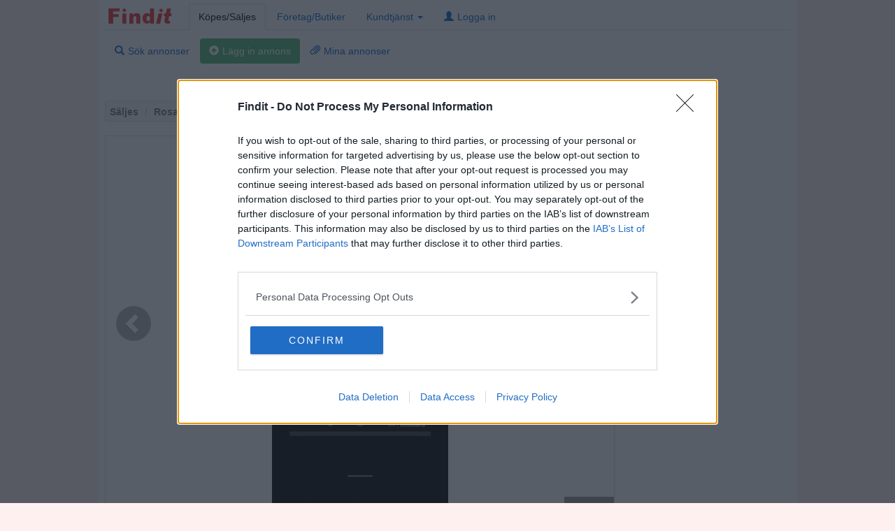

--- FILE ---
content_type: text/html; Charset=utf-8
request_url: https://www.findit.se/2030352.htm
body_size: 11901
content:

<!DOCTYPE html>
<html lang="sv">
<head>
<meta name="viewport" content="width=device-width">
<meta http-equiv="Content-Type" content="text/html; charset=UTF-8">

<title>Säljes Rosa kramis</title>
<meta name="og:site_name" content="Findit.se" />
<meta name="og:url" content="https://www.findit.se/2030352.htm" />
<meta name="og:image" content="https://cdn.findit.fi/finditimages/6efce62265a1acdf236621ab75c6b1e1.jpg" />
<meta name="og:image:alt" content="Säljes Rosa kramis" />
<meta name="og:locale" content="sv_SE" />
<meta name="og:title" content="Säljes Rosa kramis" />
<meta name="og:description" content="Fin hel ren ... Pris: 20 Euro" />
<meta name="keywords" content="Säljes, Rosa kramis" />
<meta name="title" content="Säljes Rosa kramis" />
<meta name="description" content="Fin hel ren ... Pris: 20 Euro" />
<link rel="alternate" media="only screen and (max-width: 640px)" href="https://m.findit.se/2030352.htm"/>
<link href="https://cdn.findit.fi/css/bootstrap.min.css?version=1.002" rel="stylesheet">
<link href="https://cdn.findit.fi/css/findit_desktop.css?version=1.65" rel="stylesheet"><link href="https://cdn.findit.fi/css/bootstrapValidator.min.css?version=1.012" rel="stylesheet">
<script type="text/javascript" src="https://cdn.findit.fi/js/iemobile.min.js?version=1.12"></script>
<script type="text/javascript" src="https://cdn.findit.fi/js/jquery-1.12.4.min.js?version=1.14"></script>
<script type="text/javascript" src="https://cdn.findit.fi/js/bootstrap.min.js?version=1.01"></script>
<script type="text/javascript" src="https://cdn.findit.fi/js/bootstrapValidator.min.js?version=1.12"></script>

<script type="text/javascript" src="https://cdn.findit.fi/js/f.min.js?version=1.40"></script>

<script type="text/javascript" src="https://cdn.findit.fi/js/swipe.min.js?version=1.11"></script>

<script src="https://cdn.findit.fi/js/log.min.js?version=1.05" type="text/javascript"></script>

<!-- Google Analytics -->
<script>
window.ga=window.ga||function(){(ga.q=ga.q||[]).push(arguments)};ga.l=+new Date;
ga('create', 'UA-109057316-1', 'auto');
ga('send', 'pageview');
</script>
<script async src='https://www.google-analytics.com/analytics.js'></script>
<!-- End Google Analytics -->
<!-- Google tag (gtag.js) -->
<script async src="https://www.googletagmanager.com/gtag/js?id=G-H57QSLK0RG"></script>
<script>
  window.dataLayer = window.dataLayer || [];
  function gtag(){dataLayer.push(arguments);}
  gtag('js', new Date());

  gtag('config', 'G-H57QSLK0RG');
</script>
<!-- InMobi Choice. Consent Manager Tag v3.0 (for TCF 2.2) -->
<script type="text/javascript" async=true>
(function() {
  var host = 'sv.findit.fi';
  var element = document.createElement('script');
  var firstScript = document.getElementsByTagName('script')[0];
  var url = 'https://cmp.inmobi.com'
    .concat('/choice/', 'mf2N6G_FXwxxp', '/', host, '/choice.js?tag_version=V3');
  //console.log(url);
  var uspTries = 0;
  var uspTriesLimit = 3;
  element.async = true;
  element.type = 'text/javascript';
  element.src = url;

  firstScript.parentNode.insertBefore(element, firstScript);

  function makeStub() {
    var TCF_LOCATOR_NAME = '__tcfapiLocator';
    var queue = [];
    var win = window;
    var cmpFrame;

    function addFrame() {
      var doc = win.document;
      var otherCMP = !!(win.frames[TCF_LOCATOR_NAME]);

      if (!otherCMP) {
        if (doc.body) {
          var iframe = doc.createElement('iframe');

          iframe.style.cssText = 'display:none';
          iframe.name = TCF_LOCATOR_NAME;
          doc.body.appendChild(iframe);
        } else {
          setTimeout(addFrame, 5);
        }
      }
      return !otherCMP;
    }

    function tcfAPIHandler() {
      var gdprApplies;
      var args = arguments;

      if (!args.length) {
        return queue;
      } else if (args[0] === 'setGdprApplies') {
        if (
          args.length > 3 &&
          args[2] === 2 &&
          typeof args[3] === 'boolean'
        ) {
          gdprApplies = args[3];
          if (typeof args[2] === 'function') {
            args[2]('set', true);
          }
        }
      } else if (args[0] === 'ping') {
        var retr = {
          gdprApplies: gdprApplies,
          cmpLoaded: false,
          cmpStatus: 'stub'
        };

        if (typeof args[2] === 'function') {
          args[2](retr);
        }
      } else {
        if(args[0] === 'init' && typeof args[3] === 'object') {
          args[3] = Object.assign(args[3], { tag_version: 'V3' });
        }
        queue.push(args);
      }
    }

    function postMessageEventHandler(event) {
      var msgIsString = typeof event.data === 'string';
      var json = {};

      try {
        if (msgIsString) {
          json = JSON.parse(event.data);
        } else {
          json = event.data;
        }
      } catch (ignore) {}

      var payload = json.__tcfapiCall;

      if (payload) {
        window.__tcfapi(
          payload.command,
          payload.version,
          function(retValue, success) {
            var returnMsg = {
              __tcfapiReturn: {
                returnValue: retValue,
                success: success,
                callId: payload.callId
              }
            };
            if (msgIsString) {
              returnMsg = JSON.stringify(returnMsg);
            }
            if (event && event.source && event.source.postMessage) {
              event.source.postMessage(returnMsg, '*');
            }
          },
          payload.parameter
        );
      }
    }

    while (win) {
      try {
        if (win.frames[TCF_LOCATOR_NAME]) {
          cmpFrame = win;
          break;
        }
      } catch (ignore) {}

      if (win === window.top) {
        break;
      }
      win = win.parent;
    }
    if (!cmpFrame) {
      addFrame();
      win.__tcfapi = tcfAPIHandler;
      win.addEventListener('message', postMessageEventHandler, false);
    }
  };

  makeStub();

  var uspStubFunction = function() {
    var arg = arguments;
    if (typeof window.__uspapi !== uspStubFunction) {
      setTimeout(function() {
        if (typeof window.__uspapi !== 'undefined') {
          window.__uspapi.apply(window.__uspapi, arg);
        }
      }, 500);
    }
  };

  var checkIfUspIsReady = function() {
    uspTries++;
    if (window.__uspapi === uspStubFunction && uspTries < uspTriesLimit) {
      console.warn('USP is not accessible');
    } else {
      clearInterval(uspInterval);
    }
  };

  if (typeof window.__uspapi === 'undefined') {
    window.__uspapi = uspStubFunction;
    var uspInterval = setInterval(checkIfUspIsReady, 6000);
  }
})();
</script>
<!-- End InMobi Choice. Consent Manager Tag v3.0 (for TCF 2.2) -->

<!-- Google GDPR Check -->
<script> 
 ( function() {
  var insertAdsByGoogleJs = function() {
	var element = document.createElement('script');
	var firstScript = document.getElementsByTagName('script')[0];
	var url = "https://pagead2.googlesyndication.com/pagead/js/adsbygoogle.js";
	element.async = true;
	element.type = 'text/javascript';
	element.src = url;
	document.getElementsByTagName('head')[0].appendChild(element);
  };
  // Run this in an interval (every 0.1s) just in case we are still waiting for consent
  var cnt = 0;
  var consentSetInterval = setInterval(function(){
	cnt += 1;
	// Bail if we have not gotten a consent response after 60 seconds.
	if( cnt === 600 )
	  clearInterval(consentSetInterval);
	if( typeof window.__tcfapi !== 'undefined' ) { // Check if window.__tcfapi has been set
	  clearInterval( consentSetInterval );
	  window.__tcfapi( 'addEventListener', 2, function( tcData,listenerSuccess ) {
		if ( listenerSuccess ) {
		  if( tcData.eventStatus === 'tcloaded' || tcData.eventStatus === 'useractioncomplete' ) {
			if ( ! tcData.gdprApplies ) {
			  // GDPR DOES NOT APPLY
			  // Insert adsbygoogle.js onto the page.
			  insertAdsByGoogleJs();
			  console.log("No GDPR");
			}
			else {
			  // GDPR DOES APPLY
			  // Purpose 1 refers to the storage and/or access of information on a device.
			  var hasDeviceStorageAndAccessConsent = tcData.purpose.consents[1] || false;
			  // Google Requires Consent for Purpose 1
			  if (hasDeviceStorageAndAccessConsent) {
				// GLOBAL VENDOR LIST - https://iabeurope.eu/vendor-list-tcf-v2-0/
				// CHECK FOR GOOGLE ADVERTISING PRODUCTS CONSENT. (IAB Vendor ID 755)
				var hasGoogleAdvertisingProductsConsent = tcData.vendor.consents[755] || false;
				// Check if the user gave Google Advertising Products consent (iab vendor 755)
				if(hasGoogleAdvertisingProductsConsent) {
				  // Insert adsbygoogle.js onto the page.
				  insertAdsByGoogleJs();
				  console.log("GDPR & Consent")
				}
			  }
			}
		  }
		}
	  } );
	}
	cnt++;
  }, 100);
})();
</script>
<!-- End Google GDPR Check -->

<!-- Google Publisher tag START -->
<script async src="https://securepubads.g.doubleclick.net/tag/js/gpt.js"></script>
<script>
  window.googletag = window.googletag || {cmd: []};
  googletag.cmd.push(function() {
    googletag.pubads().setTargeting("Language", "sv").setTargeting("Category", "3210");
    googletag.pubads().enableSingleRequest();
    googletag.enableServices();
  });
</script>
<!-- Google Publisher tag END -->

<!-- Adnami Nostemedia START -->
<script async='async' src='https://macro.adnami.io/macro/spec/adsm.macro.fa5a3ef8-b5bb-4117-a580-3aede590c70b.js'></script>
<script>
  var adsmtag = adsmtag || {};
  adsmtag.cmd = adsmtag.cmd || [];
</script>
<!-- Adnami Nostemedia END -->

<!-- Prebid Config Section START -->
  <script> 
    var FAILSAFE_TIMEOUT = 3000;

    var adUnits = [
	{
        code: 'Panorama_Top',
		mediaTypes: {
			banner: {
			sizes: [[980, 400], [980, 120]]}
		},
        bids: [
			{
			bidder: 'rubicon',
            params: {
               accountId: '13522',
			   siteId: '59226',
			   zoneId: '889956',
			   sizes: [31, 80]}
			},
			{
			bidder: 'adform',
			params: {
				mid: '566688'}
			},
			{
			bidder: 'ix',
			params: {
				siteId: '271627',
				size: [980, 400]}
			},
			{
			bidder: 'ix',
			params: {
				siteId: '271627',
				size: [980, 120]}
			},
			{
            bidder: 'improvedigital',
            params: {
               placementId: '1183429'}
            },
			{
			bidder: 'rubicon_im',
            params: {
               accountId: '20822', /* improvemedia */
			   siteId: '268004',
			   zoneId: '1329358',
			   sizes: [31, 80]}
			},
			{
			bidder: 'pubmatic_im',
			params: {
				adSlot: 'Panorama_Top',
				publisherId: '96387'} /* improvemedia */
			},
			{
			bidder: 'adform_im',
			params: {
				mid: '80321'} /* improvemedia */
			},
			{
			bidder: 'livewrapped',
			params: {
				publisherId: 'f7c6bc63-8ab9-4354-93dc-aac3d1476b74',
				adUnitName: 'findit_panotop'} /* improvemedia */
			},
			{
			bidder: 'adform_nm',
			params: {
				mid: '200131'} /* Nostemedia */
			},
			{
			bidder: 'appnexus',
			params:{
				placementId: 20353292} /* Relevant */
			},
			{
			bidder: 'smartadserver',
			params: { domain: '//prg.smartadserver.com', siteId: '373261', pageId: '1312308', formatId: '95197'} /* Relevant */
			},
			{
			bidder: 'smartpmp',
			params: { domain: '//prg.smartadserver.com', siteId: '374209', pageId: '1314540', formatId:'90973'} /* Relevant */
			}
        ]
    },
	{
        code: 'Panorama_Bottom',
		mediaTypes: {
			banner: {
			sizes: [[980, 400], [980, 120], [728, 90]]}
		},
        bids: [
			{
			bidder: 'rubicon',
			params: {
               accountId: '13522',
			   siteId: '59226',
			   zoneId: '889966',
			   sizes: [2, 31]}
            },
			{
			bidder: 'adform',
			params: {
				mid: '566698'}
			},
			{
			bidder: 'ix',
			params: {
				siteId: '272738',
				size: [980, 400]}
			},
			{
			bidder: 'ix',
			params: {
				siteId: '272738',
				size: [980, 120]}
			},
			{
			bidder: 'ix',
			params: {
				siteId: '272738',
				size: [728, 90]}
			},
			{
            bidder: 'improvedigital',
            params: {
               placementId: '1183435'}
            },
			{
			bidder: 'rubicon_im',
            params: {
               accountId: '20822', /* improvemedia */
			   siteId: '268004',
			   zoneId: '1329410',
			   sizes: [2, 31]}
			},
			{
			bidder: 'pubmatic_im',
			params: {
				adSlot: 'Panorama_Bottom',
				publisherId: '96387'} /* improvemedia */
			},
			{
			bidder: 'adform_ima',
			params: {
				mid: '80322'} /* improvemedia */
			},
			{
			bidder: 'livewrapped',
			params: {
				publisherId: 'f7c6bc63-8ab9-4354-93dc-aac3d1476b74',
				adUnitName: 'findit_panobottom'} /* improvemedia */
			},
			{
			bidder: 'appnexus',
			params:{
				placementId: 20353304} /* Relevant */
			},
			{
			bidder: 'sovrn',
			params: {
				tagid: '940559'}
			},
			{
			bidder: 'smartadserver',
			params: { domain: '//prg.smartadserver.com', siteId: '373261', pageId: '1312308', formatId: '95199'} /* Relevant */
			}
        ]
    },
	{
        code: 'Wide_Skyscraper',
		mediaTypes: {
			banner: {
			sizes: [[160, 600]]}
		},
        bids: [
			{
			bidder: 'rubicon',
			params: {
               accountId: '13522',
			   siteId: '59226',
			   zoneId: '889974',
			   sizes: [8, 9]}
            },
			{
			bidder: 'adform',
			params: {
				mid: '566699'}
			},
			{
            bidder: 'improvedigital',
            params: {
               placementId: '1183434'}
            },
			{
			bidder: 'rubicon_im',
            params: {
               accountId: '20822', /* improvemedia */
			   siteId: '268004',
			   zoneId: '1329408',
			   sizes: [9]}
			},
			{
			bidder: 'pubmatic_im',
			params: {
				adSlot: 'Wide_Skyscraper',
				publisherId: '96387'} /* improvemedia */
			},
			{
			bidder: 'adform_im',
			params: {
				mid: '80323'} /* improvemedia */
			},
			{
			bidder: 'livewrapped',
			params: {
				publisherId: 'f7c6bc63-8ab9-4354-93dc-aac3d1476b74',
				adUnitName: 'findit_wideskyscraper'} /* improvemedia */
			},
			{
			bidder: 'adform_nm',
			params: {
				mid: '200134'} /* Nostemedia */
			},
			{
			bidder: 'appnexus',
			params:{
				placementId: 20353306} /* Relevant */
			},
			{
			bidder: 'sovrn',
			params: {
				tagid: '940554'}
			},
			{
			bidder: 'smartadserver',
			params: { domain: '//prg.smartadserver.com', siteId: '373261', pageId: '1312308', formatId: '95200'} /* Relevant */
			},
			{
			bidder: 'smartpmp',
			params: { domain: '//prg.smartadserver.com', siteId: '374209', pageId: '1314540', formatId:'90971'} /* Relevant */
			}
        ]
    },
	{
        code: 'Lightbox_Carousel',
		mediaTypes: {
			banner: {
				sizes: [[728, 546], [720, 540],[468, 400]]
			},
			video: {
				context: 'outstream',
				playerSize: [640, 480]
			}
		},
        bids: [
			{
			bidder: 'rubicon',
			params: {
               accountId: '13522',
			   siteId: '59226',
			   zoneId: '889976',
			   sizes: [37, 148]}
            },
			{
			bidder: 'adform',
			params: {
				mid: '566700'}
			},
			{
			bidder: 'ix',
			params: {
				siteId: '271627',
				size: [468, 400]}
			},
			{
            bidder: 'improvedigital',
            params: {
               placementId: '1183436'}
            },
			{
			bidder: 'rubicon_im',
            params: {
               accountId: '20822', /* improvemedia */
			   siteId: '268004',
			   zoneId: '1329412',
			   sizes: [37]}
			},
			{
			bidder: 'pubmatic_im',
			params: {
				adSlot: 'Lightbox_Carousel',
				publisherId: '96387'} /* improvemedia */
			},
			{
			bidder: 'adform_im',
			params: {
				mid: '726364'} /* improvemedia */
			},
			{
			bidder: 'livewrapped',
			params: {
				publisherId: 'f7c6bc63-8ab9-4354-93dc-aac3d1476b74',
				adUnitName: 'findit_carousel'} /* improvemedia */
			},
			{
			bidder: 'appnexus',
			params:{
				placementId: 20353311} /* Relevant */
			},
			{
			bidder: 'smartadserver',
			params: { domain: '//prg.smartadserver.com', siteId: '373261', pageId: '1312308', formatId: '90981'} /* Relevant */
			},
			{
			bidder: 'smartpmp',
			params: { domain: '//prg.smartadserver.com', siteId: '374209', pageId: '1314540', formatId:'95205'} /* Relevant */
			}
        ]
    }];
    
    var pbjs = pbjs || {};
    pbjs.que = pbjs.que || [];

  </script>
  <!-- Prebid Config Section END -->
  
  <!-- Prebid Boilerplate Section START.  -->
  <script type="text/javascript" src="https://cdn.findit.fi/js/prebid6.12.0.js" async></script>
  <script>
    var googletag = googletag || {};
    googletag.cmd = googletag.cmd || [];

    pbjs.que.push(function() {
		pbjs.setConfig({
			debug: false,
			bidderTimeout: 1200,
			bidderSequence: "fixed",
			cache: {
				url: 'https://prebid.adnxs.com/pbc/v1/cache'
			},
			currency: {
			   "adServerCurrency": "EUR",
			   "granularityMultiplier": 1,
			   "rates": { "USD": { "EUR": 0.85 }}
			},
			priceGranularity: {
				"buckets": [
					{"precision": 2, "min": 0.10, "max": 1, "increment": 0.01},
					{"precision": 2, "min": 1, "max": 10, "increment": 0.05},
					{"precision": 2, "min": 10, "max": 22.60, "increment": 0.10}
				]
			},
			userSync: {
				syncsPerBidder: 15,
				filterSettings: {
				  iframe: {
					bidders: '*',      // '*' represents all bidders
					filter: 'include'
				  }
				}
			},
			timeoutBuffer: 600,
			maxRequestsPerOrigin: 4,
			enableSendAllBids: false,
			targetingControls: {
				alwaysIncludeDeals: true
			},
			consentManagement: {
				gdpr: {
					cmpApi: 'iab',
					timeout: 8000,
					defaultGdprScope: true
				}
			}
		});	
		
        pbjs.addAdUnits(adUnits);
		
		pbjs.aliasBidder("rubicon", "rubicon_im");
		pbjs.aliasBidder("pubmatic", "pubmatic_im");
		pbjs.aliasBidder("adform", "adform_im");
		pbjs.aliasBidder("adform", "adform_nm");
		pbjs.aliasBidder("smart", "smartpmp");
		
        pbjs.requestBids({
            bidsBackHandler: sendAdserverRequest,
			timeout: 1200
        });
	
		/* Rem 11.6.21 kl 15.00
		pbjs.enableAnalytics([{
			provider: 'ga',
			options: {
				enableDistribution: false
			}
		}
		]);
		*/
    });

    function sendAdserverRequest() {
        if (pbjs.adserverRequestSent) return;
        pbjs.adserverRequestSent = true;
        googletag.cmd.push(function() {
            pbjs.que.push(function() {
                pbjs.setTargetingForGPTAsync();
                googletag.pubads().refresh();
            });
        });
    }

    setTimeout(function() {
        sendAdserverRequest();
    }, FAILSAFE_TIMEOUT);
  </script>
  <!-- Prebid Boilerplate Section END -->
  <script>
	(function () {
		var gads = document.createElement('script');
		gads.async = true;
		gads.type = 'text/javascript';
		var useSSL = 'https:' == document.location.protocol;
		gads.src = (useSSL ? 'https:' : 'http:') +
				'//www.googletagservices.com/tag/js/gpt.js';
		var node = document.getElementsByTagName('script')[0];
		node.parentNode.insertBefore(gads, node);
	})();
  </script>
  <script>
  googletag.cmd.push(function() {
    googletag.defineSlot('/1042947/Panorama_Top', [[980, 120], [980, 400]], 'Panorama_Top').addService(googletag.pubads()).setTargeting("Language", "sv").setTargeting("Category", "3210");
    googletag.defineSlot('/1042947/Wide_Skyscraper', [160, 600], 'Wide_Skyscraper').addService(googletag.pubads()).setTargeting("Language", "sv").setTargeting("Category", "3210");	
    googletag.defineSlot('/1042947/Lightbox_Carousel', [[720, 540], [468, 400], [728, 546]], 'Lightbox_Carousel').addService(googletag.pubads()).setTargeting("Language", "sv").setTargeting("Category", "3210");
    googletag.defineSlot('/1042947/Panorama_Bottom', [[980, 120], [980, 400], [728, 90]], 'Panorama_Bottom').addService(googletag.pubads()).setTargeting("Language", "sv").setTargeting("Category", "3210");
    googletag.pubads().disableInitialLoad();
    googletag.pubads().enableSingleRequest();
    googletag.enableServices();
  });
  </script>

<style>
.break-url{
	word-break: break-word;
}
</style>
</head>
<body data-page="ads" class="app-list">
<div class="container white-box">

<div id="top-nav" class="top-nav" style="position: fixed;background-color: white;width: 980px; padding-top: 5px; padding-bottom: 4px; z-index: 99999;">
	<ul class="nav nav-tabs">				
	  <a class="logo" href="https://www.findit.se/"><img class="logo" src="/img/findit.jpg" width="100" height="30" title="Findit - Köp och sälj i närområdet" alt="Findit - Köp och sälj i närområdet"></a>
	  <li class="m_ads"><a href="https://www.findit.se/search/">Köpes/Säljes</a></li>
	  <li class="m_co"><a href="https://www.findit.se/company/search/">Företag/Butiker</a></li>
	  <li role="presentation" class="dropdown">
		<a class="dropdown-toggle" data-toggle="dropdown" href="#" role="button" aria-haspopup="true" aria-expanded="false">Kundtjänst <span class="caret"></span></a>
		<ul class="dropdown-menu">
			<li class="help_qa"><a href="https://www.findit.se/help/">Frågor & svar</a></li>
			<li role="separator" class="divider"></li>
			<li class="help_qa"><a href="https://www.findit.se/help/company/"><span class="glyphicon glyphicon-briefcase"></span>Tjänster till Företag</a></li>
			<li role="separator" class="divider"></li>
			<li class="help_ban"><a href="https://www.findit.se/help/mediaguide/"><span class="glyphicon glyphicon-picture"></span>Annonsera med banners</a></li>
			<li role="separator" class="divider"></li>
			<li class="help_contact"><a href="https://www.findit.se/contact/"><span class="glyphicon glyphicon-envelope"></span>Kontakta oss</a></li>
			<li role="separator" class="divider"></li>
			<li class="help_priv"><a href="https://www.findit.se/help/priv/">Personuppgiftshantering</a></li>
			<li class="help_cook"><a href="https://www.findit.se/help/cookies/">Cookiepolicy</a></li>
			<li role="separator" class="divider"></li>
			<li class="help_block"><a href="https://www.findit.se/help/adblocker/">Om Adblockers</a></li>
		</ul>
	  </li>
	  
	  <li class="m_log"><a href="https://www.findit.se/my/login/"><span class="glyphicon glyphicon-user"></span>Logga in</a></li>
	  
	</ul>
</div>
<div id="header-tabs" class="margin-none" style="margin-top: 54px; ">
	<div class="tab-content">
		<div id="ads" class="tab-pane fade m_ads">
			<div class="navbar navbar-static">
			  <ul class="nav nav-pills">
				<li class="ads_search"><a href="https://www.findit.se/search/"><span class="glyphicon glyphicon-search"></span>Sök annonser</a></li>
				
				<li style="background-color: #49b975; border-radius: 4px;"><a style="color:#fff;" data-toggle="modal" data-target="#m_login" rel="nofollow"><span class="glyphicon glyphicon-plus-sign"></span>Lägg in annons</a></li>
				
				<li class="ads_myads"><a href="https://www.findit.se/myads/"><span class="glyphicon glyphicon-paperclip"></span>Mina annonser</a></li>
				
			  </ul>
			</div>
		</div>
		<div id="co" class="tab-pane fade m_co">
			<div class="navbar">
			  <ul class="nav nav-pills">
				<li class="co_search"><a href="https://www.findit.se/company/search/"><span class="glyphicon glyphicon-search"></span>Sök Företag</a></li>
				<li style="background-color: #49b975; border-radius: 4px;"><a href="https://www2.findit.se/my/login/register/?c=1" style="color:#fff;"><span class="glyphicon glyphicon-plus-sign"></span>Registrera ditt företag (gratis)</a></li>
			  </ul>
			</div>
		</div>
		
	</div>
</div>
<div class="modal fade" style="margin-top: 40px" id="m_login" tabindex="-1" role="dialog" aria-labelledby="myModalLabel" aria-hidden="true">
  <div class="modal-dialog">
	<div class="modal-content">
	  <div class="modal-header">
		<button type="button" class="close" data-dismiss="modal" aria-hidden="true">&times;</button>
		<h4 class="modal-title" id="myModalLabel">Logga in på ditt konto för att lägga in annons</h4>
	  </div>
	  <div class="modal-body">
			<div class="row">
				<div class="col-md-12 form-group">
					<p><b>Befintlig kund? Logga in</b></p>
					<a href="https://www.findit.se/my/login/"><button type="button" class="btn btn-primary margin-top-bottom" ><span class="glyphicon glyphicon-user"></span>Logga in</button></a>
				</div>
			</div>	
			<div class="row">
				<div class="col-md-12 form-group"><p><b>Inte kund? Skapa konto</b></p>
					<a href="https://www2.findit.se/my/login/register/"><button type="button" class="btn btn-success margin-top-bottom"><span class="glyphicon glyphicon-pencil"></span>Skapa konto</button></a>
				</div>
			</div>
	  </div>
	</div>
  </div>
</div>

<script>
setTimeout(function(){
	if ($('[class^=adnm-]').length > 0) {

		var stickyHeaderTop = $('#top-nav').offset().top;

		$(window).scroll(function(){
		console.log("scrolltop " + $(window).scrollTop());
		console.log("stickyHeaderTop " + stickyHeaderTop);
			if( $(window).scrollTop() > stickyHeaderTop ) {
				$('#top-nav').css({position: 'fixed', top: '0px'});
			} else {
				$('#top-nav').css({position: 'static'});
			}
		});
	
	}
	if ($('[class^=adsm-]').length > 0) {
	
		var stickyHeaderTop = $('#top-nav').offset().top;

		$(window).scroll(function(){
		console.log("scrolltop " + $(window).scrollTop());
		console.log("stickyHeaderTop " + stickyHeaderTop);
			if( $(window).scrollTop() > stickyHeaderTop ) {
				$('#top-nav').css({position: 'fixed', top: '0px'});
			} else {
				$('#top-nav').css({position: 'static'});
			}
		});
	}
}, 3000);
</script>

<script>
$( ".m_ads" ).addClass( " in active" );
</script>
<style>
#tQ4JABCndgcMcSY413Na{display: none;margin-bottom: 20px;padding: 35px 30px;background: #DA251D;text-align: center;font-weight: bold;color: #fff;border-radius: 5px;}a.txt-white {color: white;text-decoration: underline;}
#tQ4JABCndgcMcSY413Na2{display: none;margin-bottom: 20px;padding: 35px 30px;background: #f1f1f1;text-align: center;font-weight: bold;color: #333;border-radius: 5px;}a.txt-white {color: white;text-decoration: underline;}
.text-link{color: #337ab7;cursor: pointer;}
</style>
<div id="tQ4JABCndgcMcSY413Na" data-nosnippet>
  Findit är en gratis tjänst som finansieras genom att visa annonser. Vår målsättning är att Findit skall förbli en gratis tjänst.<br/>
  Du kan hjälpa oss genom att undanta Findit från din annonsblockerare. <a href="/sv/help/adblocker/" class="txt-white">Anvisningar om hur du inaktiverar Adblock hittar du här.</a>
</div>
<div id="tQ4JABCndgcMcSY413Na2" data-nosnippet>
  Findit är en gratis tjänst som finansieras genom att visa annonser. Vår målsättning är att Findit skall förbli en gratis tjänst.<br/>
  Du kan hjälpa oss genom att klicka på <button id="ot-sdk-btn" class="ot-sdk-show-settings">Cookies-inställningar</button> och därefter "Tillåt alla" knappen.
</div>
<script type="text/javascript">
function testPrebid(){window.pbjs.version?adblock="No":adblock="Yes";var e=checkConsentCookie();if(-1==e.search("AP_gAE"))var t="No";"Yes"==adblock&&(document.getElementById("tQ4JABCndgcMcSY413Na").style.cssText="display: block;position: sticky;top: 5px;width: 100%;z-index: 99999;"),"No"==adblock&&""!=e&&"No"==t&&(document.getElementById("tQ4JABCndgcMcSY413Na2").style.cssText="display: block;position: sticky;top: 5px;width: 100%;z-index: 99999;")}function checkConsentCookie(){return getCookie("eupubconsent-v2")}function getCookie(e){for(var t=e+"=",o=document.cookie.split(";"),n=0;n<o.length;n++){for(var i=o[n];" "==i.charAt(0);)i=i.substring(1);if(0==i.indexOf(t))return i.substring(t.length,i.length)}return""}setTimeout(function(){testPrebid()},4e3);
</script>
<div class="banner-wrapper text-center shadow" id="banner_header">
<!-- /1042947/Panorama_Top -->
<div id='Panorama_Top'>
<script>
googletag.cmd.push(function() { googletag.display('Panorama_Top'); });
</script>
</div>
</div>
	<div id="list">
		<div class="col-list col-pg">
			
			<ol class="breadcrumb">
			  <li class="active">Säljes</li>
			  <li class="active">Rosa kramis</li>
			  <li class="active"> 8.9 kl 01:58</li>
			</ol>
			
			<div class="img-ad">
			
			 <div id="finditCarousel" class="carousel slide" data-ride="carousel" data-interval="false">
				<!-- Wrapper for slides -->
				<div class="carousel-inner">
					<div class='item active'><img src="https://cdn.findit.fi/finditimages/6efce62265a1acdf236621ab75c6b1e1.jpg" style='' /><div class='carousel-caption-right'><a href='/ad/img/?ad=2030352' title='Visa stor bild' target='_blank' rel='nofollow'>Stor bild</a></div></div>
					<div id="Carousel-ad"  class='item'><div class='carousel-caption'>Reklam</div>
						<div id="Lightbox_Carousel" class='item'></div>	
					</div>
				</div>
				<!-- Left and right controls -->
				<a class="left carousel-control" href="#finditCarousel" data-slide="prev">
				  <span class="glyphicon glyphicon-chevron-left"></span>
				  <span class="sr-only">Föregående</span>
				</a>
				<a class="right carousel-control" href="#finditCarousel" data-slide="next">
				  <span class="glyphicon glyphicon-chevron-right"></span>
				  <span class="sr-only">Nästa</span>
				</a>
			  </div>
			
			</div>
			
			<h1 class="small-title m-left">Rosa kramis</h1><div class="ad-prise">20&nbsp;kr <span class='rate-conv'>(2 &euro;)</span></div>				
			<div class="padding-top-bottom m-left" style="white-space: pre-wrap;">Fin hel ren</div>
			<div class="list-table">
				<table id="list-table" class="table table-condensed margin-none">
					<tbody>
											
					<tr>
						<td class="tbl-label">Annonsör:</td>
						<td class="text-bold">Ronny</td>
						<td class="tbl-label">Plats:</td>
						<td class="text-bold">60245 Norrköping&nbsp;&nbsp;<a href="/ad/map/?ad=2030352&adr=60245 Norrköping&lat=58,60438837&lng=16,17141388" rel="nofollow">Visa på karta</a></td>
					</tr>	
					<tr>
						<td class="tbl-label">kategori:</td>
						<td class="text-bold">Leksaker</td>
						<td class="tbl-label">Typ:</td>
						<td class="text-bold">Säljes</td>
					</tr>	
					
					</tbody>
				</table>
			</div>	 
			
			<div class="ansvar">
				<div class="margin-top-bottom small">Findit ansvarar inte för den utannonserade varan eller annonsens innehåll. Reklam-SMS förbjudet. Annonsören vill ej bli ringd av tele- eller annonssäljare. Har du övriga frågor eller åsikter, vänligen kontakta vår kundtjänst.</div>
			</div>		
			<div class="modal fade" id="tips" tabindex="-1" role="dialog" aria-labelledby="myModalLabel" aria-hidden="true">
			  <div class="modal-dialog">
				<div class="modal-content">
				  <div class="modal-header">
					<button type="button" class="close" data-dismiss="modal" aria-hidden="true">&times;</button>
					<h4 class="modal-title" id="myModalLabel">Tipsa en vän om annonsen</h4>
				  </div>
				  <div class="modal-body">
					  <form id="mailtips" method="post" class="span padding"
						data-bv-feedbackicons-valid="glyphicon glyphicon-ok"
						data-bv-feedbackicons-invalid="glyphicon glyphicon-remove"
						data-bv-feedbackicons-validating="glyphicon glyphicon-refresh">
						<input type="hidden" id="lang" name="lang" value="sv">
						<input type="hidden" id="vtmid" name="vtmid" value="2030352">
						<div class="row">
							<div class="col-md-6 form-group">
								<input name="name" value="" class="form-control mg-b" type="text" maxlength="50" tabindex="1" placeholder="Ditt namn *" data-bv-notempty="true" data-bv-notempty-message="Skriv in ditt namn" />
							</div>
							<div class="col-md-6 form-group">
								<input name="email" class="form-control mg-b" type="email" maxlength="80" tabindex="2" placeholder="Din väns e-postadress *" data-bv-notempty="true" data-bv-notempty-message="Skriv in din väns e-postadress" data-bv-emailaddress="true" data-bv-emailaddress-message="Felaktig e-postadress" />
							</div>
						</div>	
						<div class="row">
							<div class="col-md-6 form-group">
								<label id="rand2"></label> 
								<input class="form-control-small mg-b" type="number" id="totsum2" maxlength="5" tabindex="4" placeholder="Skriv in summa *"/>
								<div id="err_num2" class="alert alert-error collapse" onclick="$(this).fadeOut('fast');">
									<div class="alert-arrow-up alert-arrow-error"></div>
									<button class="close" data-dismiss="alert" type="button">×</button>Fel nummer
								</div>
								<div id="thanks_tips" class="text-success"></div>
							</div>
						</div>	
						<button type="button" class="btn btn-default" data-dismiss="modal">Stäng</button>
						<button type="submit" id="tips_submit" class="btn btn-primary" data-loading-text="Skickar...">Skicka</button>
					  </form>
				  </div>
				</div>
			  </div>
			</div>
			<div class="modal fade" id="pass" tabindex="-1" role="dialog" aria-labelledby="myModalLabel" aria-hidden="true">
			  <div class="modal-dialog">
				<div class="modal-content">
				  <div class="modal-header">
					<button type="button" class="close" data-dismiss="modal" aria-hidden="true">&times;</button>
					<h4 class="modal-title" id="myModalLabel">Glömt lösenordet?</h4>
				  </div>
				  <div class="modal-body">
					  <form id="mail_log_pass" method="post" class="span padding"
						data-bv-feedbackicons-valid="glyphicon glyphicon-ok"
						data-bv-feedbackicons-invalid="glyphicon glyphicon-remove"
						data-bv-feedbackicons-validating="glyphicon glyphicon-refresh">
						<input type="hidden" name="vtmid" value="">
						<div class="row">	
							<div class="col-md-12 form-group">
								<p>Skriv in e-postadressen du gav i samband med registrering av kontot. Klicka sedan på skicka så skickas ett nytt lösenord till din e-postlåda.</p>
							</div>	
							<div class="col-md-12 form-group">
								<input name="email" class="form-control mg-b" type="email" maxlength="80" tabindex="2" placeholder="Din e-postadress (obligatoriskt)" data-bv-notempty="true" data-bv-notempty-message="Skriv in din e-postadress" data-bv-emailaddress="true" data-bv-emailaddress-message="Felaktig e-postadress" />
							</div>
							<div class="col-md-12 form-group">
								<label id="rand"></label> 
								<input class="form-control-small mg-b" type="number" id="totsum" maxlength="5" tabindex="4" placeholder="Skriv in summa *"/>
								<div id="err_num" class="alert alert-error collapse" onclick="$(this).fadeOut('fast');">
									<div class="alert-arrow-up alert-arrow-error"></div>
									<button class="close" data-dismiss="alert" type="button">×</button>Fel nummer
								</div>
								<div id="thanks_pass" class="text-success"></div>
							</div>
						</div>	
						<button type="button" class="btn btn-default" data-dismiss="modal">Stäng</button>
						<button type="submit" id="pass_submit" class="btn btn-primary">Skicka</button>
					  </form>
				  </div>
				</div>
			  </div>
			</div>			
			<div class="modal fade" id="renew" tabindex="-1" role="dialog" aria-labelledby="myModalLabel" aria-hidden="true">
			  <div class="modal-dialog">
				<div class="modal-content">
				  <div class="modal-header">
					<button type="button" class="close" data-dismiss="modal" aria-hidden="true">&times;</button>
					<h4 class="modal-title" id="myModalLabel">Förnya din annons</h4>
				  </div>
				  <div class="modal-body">
					  <form id="renewad" method="post" class="span padding"
						data-bv-feedbackicons-valid="glyphicon glyphicon-ok"
						data-bv-feedbackicons-invalid="glyphicon glyphicon-remove"
						data-bv-feedbackicons-validating="glyphicon glyphicon-refresh">	
						<input type="hidden" id="action" name="action" value="renew" />
						<input type="hidden" id="lang" name="lang" value="sv">
						<input type="hidden" id="vtmid" name="vtmid" value="2030352">
						<div class="row">
							<div class="col-md-12 form-group">
								<p>F&ouml;rnya annonsen med din annonskod.&nbsp;<a href="https://www2.findit.se/coupon/" target="_blank">K&ouml;p din annonskod h&auml;r</a>.</p>
							</div>	
						</div>	
						<div class="row">
							<div class="col-md-6 form-group">
								<input name="annonskod" class="form-control mg-b" type="text" maxlength="50" tabindex="1" placeholder="Din annonskod (obligatoriskt)" data-bv-notempty="true" data-bv-notempty-message="Skriv in din annonskod" />
								<div id="thanks_renew" class="text-success"></div>
							</div>
							<div class="col-md-6 form-group">						
								<button type="submit" id="renew_submit" class="btn btn-primary" data-loading-text="Förnyar...">Förnya annonsen</button>
							</div>
						</div>	
						<div class="row">
							<div class="col-md-12 form-group">
								<a href="https://www2.findit.se/modify/?ad=2030352">Klicka h&auml;r om du vill &auml;ndra eller ta bort din annons</a>
						  </div>
						</div>
						<button type="button" class="btn btn-default" data-dismiss="modal">Stäng</button>
					  </form>
				  </div>
				</div>
			  </div>
			</div>		
		</div>   
		<div class="col-banner">
			<!-- /1042947/Wide_Skyscraper -->
<div id='fix-skyscraper' style='position: static; margin-left: 76px;'>
<div id='Wide_Skyscraper' style='height:600px; width:160px;' class="Banner_160x600">
<script>
googletag.cmd.push(function() { googletag.display('Wide_Skyscraper'); });

$(document).ready(function() {
  $(window).scroll(function() {
	  var scrollTop     = $(window).scrollTop();
	  var elementOffset = $('.col-banner').offset().top;
	  var distance = (elementOffset - scrollTop);
	  if (distance<45 && distance>-355) {
		$("#fix-skyscraper").css({"position": "fixed", "top":"45px"});
	  } else if (distance<-354) {
		$("#fix-skyscraper").css({"position": "relative", "top":"364px"});
	  } else {
		$("#fix-skyscraper").css({"position": "static", "top":"45px"});
	  }
  });
});
</script>
</div>
</div>
		  </div>	
		<!-- Rem by Nicke
		<div class="tjanste-banners" data-tjanste-banners-id="tjanste-banner">
			<div class="tjanste-legend">TJÄNSTER</div>
			<div id="Findit_services_200x200_1">
			<script>googletag.display('Findit_services_200x200_1');</script>
			</div>
			<div id="Findit_services_200x200_2"><script>googletag.display('Findit_services_200x200_2');</script>
			</div>
			<div id="Findit_services_200x200_3">
			<script>googletag.display('Findit_services_200x200_3'); </script>
			</div>
		</div>
		-->
	</div>	
	<div class="border-top">
	<div class="footer text-center">
<div class="clear"></div>
<ul class="footer_links">
	<li class="footer_links_li"><a class="footer_link" href="/help/mediaguide/">Företagsmarknadsföring</a></li>
	<li class="footer_links_li"><a class="footer_link" href="/help/">Kundservice</a></li>
	<li class="footer_links_li"><a class="footer_link" href="/help/#Secure">Handla tryggt</a></li>
	<li class="footer_links_li"><a class="footer_link" href="/help/priv/">Privacy</a></li>
	<li class="footer_links_li"><a class="footer_link" href="/help/#About">© Findit.se</a></li>
</ul>
<div style="margin-top: 20px; margin-bottom: 10px;">
	<a style="margin-left: -10px; text-decoration: none!important" href="https://www.facebook.com/findit.fi/" target="_blank">
		<svg xmlns="http://www.w3.org/2000/svg" width="28" height="28" fill="currentColor" class="bi bi-facebook" viewBox="0 0 16 16">
		  <path d="M16 8.049c0-4.446-3.582-8.05-8-8.05C3.58 0-.002 3.603-.002 8.05c0 4.017 2.926 7.347 6.75 7.951v-5.625h-2.03V8.05H6.75V6.275c0-2.017 1.195-3.131 3.022-3.131.876 0 1.791.157 1.791.157v1.98h-1.009c-.993 0-1.303.621-1.303 1.258v1.51h2.218l-.354 2.326H9.25V16c3.824-.604 6.75-3.934 6.75-7.951z"></path>
		</svg>
	</a>
	<a style="margin-left: 10px; text-decoration: none!important" href="https://www.instagram.com/findit_fi/" target="_blank">
		<svg xmlns="http://www.w3.org/2000/svg" width="28" height="28" fill="currentColor" class="bi bi-instagram" viewBox="0 0 16 16">
		  <path d="M8 0C5.829 0 5.556.01 4.703.048 3.85.088 3.269.222 2.76.42a3.917 3.917 0 0 0-1.417.923A3.927 3.927 0 0 0 .42 2.76C.222 3.268.087 3.85.048 4.7.01 5.555 0 5.827 0 8.001c0 2.172.01 2.444.048 3.297.04.852.174 1.433.372 1.942.205.526.478.972.923 1.417.444.445.89.719 1.416.923.51.198 1.09.333 1.942.372C5.555 15.99 5.827 16 8 16s2.444-.01 3.298-.048c.851-.04 1.434-.174 1.943-.372a3.916 3.916 0 0 0 1.416-.923c.445-.445.718-.891.923-1.417.197-.509.332-1.09.372-1.942C15.99 10.445 16 10.173 16 8s-.01-2.445-.048-3.299c-.04-.851-.175-1.433-.372-1.941a3.926 3.926 0 0 0-.923-1.417A3.911 3.911 0 0 0 13.24.42c-.51-.198-1.092-.333-1.943-.372C10.443.01 10.172 0 7.998 0h.003zm-.717 1.442h.718c2.136 0 2.389.007 3.232.046.78.035 1.204.166 1.486.275.373.145.64.319.92.599.28.28.453.546.598.92.11.281.24.705.275 1.485.039.843.047 1.096.047 3.231s-.008 2.389-.047 3.232c-.035.78-.166 1.203-.275 1.485a2.47 2.47 0 0 1-.599.919c-.28.28-.546.453-.92.598-.28.11-.704.24-1.485.276-.843.038-1.096.047-3.232.047s-2.39-.009-3.233-.047c-.78-.036-1.203-.166-1.485-.276a2.478 2.478 0 0 1-.92-.598 2.48 2.48 0 0 1-.6-.92c-.109-.281-.24-.705-.275-1.485-.038-.843-.046-1.096-.046-3.233 0-2.136.008-2.388.046-3.231.036-.78.166-1.204.276-1.486.145-.373.319-.64.599-.92.28-.28.546-.453.92-.598.282-.11.705-.24 1.485-.276.738-.034 1.024-.044 2.515-.045v.002zm4.988 1.328a.96.96 0 1 0 0 1.92.96.96 0 0 0 0-1.92zm-4.27 1.122a4.109 4.109 0 1 0 0 8.217 4.109 4.109 0 0 0 0-8.217zm0 1.441a2.667 2.667 0 1 1 0 5.334 2.667 2.667 0 0 1 0-5.334z"></path>
		</svg>
	</a>
</div>
<!--
<div>
	<span class="footer_links_li">Se också: <a class="footer_link" href="https://www.findit.se">findit.se</a></span>
</div>
-->
</div>
	</div>
</div>	
<script>
$( "#mailadv_cancel" ).click(function() {
  $( "#msg-form" ).removeClass( "collapse in" ).addClass( "collapse" );
});

$(function() {		
	$("#finditCarousel").swipe( {
		swipeLeft:function(event, direction) {
			$("#finditCarousel").carousel("next");
		},
		swipeRight:function(event, direction) {
			$("#finditCarousel").carousel("prev");
		}
	});
});

function checkP() {
    var result="";
    $.ajax({
	  url : "https://cdn2.findit.fi/magic/tools/checkp.php?ip=3.128.87.186",
      async: false,  
      success:function(data) {
         result = data; 
      }
   });
   return result;
}


$( "#clickToShow" ).click(function(e) {
  e.preventDefault();
  $.ajax({
	   type: "GET",
	   url: "/common/statistics/phone/",
	   data: { id: 2024352, task: 'phone' },
	   success: function(result) {     
			$("#visatel").text('kräver inloggning');
			$("#whatsapp").attr("style", "display:block");
		}
   });
});


$( "#mailadv_submit" ).click(function(e) {
  test = checkP();
  $("#test").val(test);
  $("#email2").val("787A527A525278");
  $( "#mailadv" ).submit();
  e.preventDefault();
  e.stopImmediatePropagation(); 
});

$( "#link-info" ).click(function(e) {
  $.ajax({
	   type: "GET",
	   url: "/common/statistics/link/",
	   data: { vtmid: 2030352, link: '' },
	   success: function(result) {
			console.log('ok');
		}
   });
});

var lightboxRunOnce;
$('#finditCarousel').on('slide.bs.carousel', function(e) {
	if (e.relatedTarget.id == 'Carousel-ad' && lightboxRunOnce != true) {
		try {
			writeCarouselTag();
			lightboxRunOnce = true;
		}
		catch (e) {
		   console.log(e.message); 
		}
	}
});

</script>
<div id='Lightbox'>
<script>
function writeCarouselTag() {
	$('<script>').attr('type', 'text/javascript').text("googletag.cmd.push(function() { googletag.display('Lightbox_Carousel'); });").replaceAll('#Lightbox');
}	
</script>
</div>
<!-- BEGIN Snoobi v1.4 -->
<!-- END Snoobi v1.4 -->
<!-- Begin comScore Tag -->
<!-- End comScore Tag -->
<script type="text/javascript">

ga('set', 'Category', '3210');
ga('set', 'Adtype', '1');

if(typeof ga !=='undefined' && typeof adblock!=='undefined'){
	ga('set', 'Adblocker', adblock);
}
</script>

</body>
</html>

--- FILE ---
content_type: text/html; charset=utf-8
request_url: https://www.google.com/recaptcha/api2/aframe
body_size: 268
content:
<!DOCTYPE HTML><html><head><meta http-equiv="content-type" content="text/html; charset=UTF-8"></head><body><script nonce="7zRzoWZRQ_Pp_CCAItDW0A">/** Anti-fraud and anti-abuse applications only. See google.com/recaptcha */ try{var clients={'sodar':'https://pagead2.googlesyndication.com/pagead/sodar?'};window.addEventListener("message",function(a){try{if(a.source===window.parent){var b=JSON.parse(a.data);var c=clients[b['id']];if(c){var d=document.createElement('img');d.src=c+b['params']+'&rc='+(localStorage.getItem("rc::a")?sessionStorage.getItem("rc::b"):"");window.document.body.appendChild(d);sessionStorage.setItem("rc::e",parseInt(sessionStorage.getItem("rc::e")||0)+1);localStorage.setItem("rc::h",'1764117978935');}}}catch(b){}});window.parent.postMessage("_grecaptcha_ready", "*");}catch(b){}</script></body></html>

--- FILE ---
content_type: text/css
request_url: https://cdn.findit.fi/css/findit_desktop.css?version=1.65
body_size: 3995
content:
body{font-family:"Helvetica Neue",Helvetica,Arial,sans-serif;font-size:14px;line-height:1.42857143;color:#333;background-size:1920px 100%;background-color: #fff0f0 /*#f1e3e3*/;overflow: visible!important;/*background: url(/img/vinter_bg2.jpg);*/}.page-header{border-bottom:0;margin:0px!important;padding: 0px!important;}.white-box{background-color:#fff;padding:0 10px;}.container{min-width:1000px!important;max-width:1000px!important}.logo{float:left;padding-top:2px;margin-right:10px;max-width: 450px;}.slogo{float:left;padding-top:5px;padding-bottom:5px;margin-right:10px}.slogan{font-size:22px;font-weight:700;color:#DA251D;margin-top:27px!important;float:left;font-style:italic}.s_fi{float:right;font-size:20px;margin-top:32px}.startpage-h{margin-left:8px;font-size:12pt}ul.startpage{list-style-image:url(/img/red_check.jpg)}.navbar-start{margin-bottom:10px!important}.start-ads{margin-top:15px;margin-bottom:15px;border:1px solid #ddd}.start-list{margin-top:30px;margin-bottom:15px;margin-left:20px;/*border:1px solid #ddd*/}.start-ads-img{width:120px;height:90px;border:1px solid #ddd}.start-list-img{width:120px;height:90px;border:1px solid #ddd}.start-ads td{padding:5px;max-width:140px;vertical-align:top;text-align:center;overflow:hidden;text-overflow:ellipsis;white-space:nowrap;font-size:13px}.nav li.active a {color: #000;background-color: #fff;}.start-list td{padding:5px;max-width:140px;vertical-align:top;text-align:center;overflow:hidden;text-overflow:ellipsis;white-space:nowrap;font-size:13px}.list-head{border-bottom: 2px solid #ddd;}.list-body{padding: 2px;border-bottom: 1px solid #ddd;}img.fin-map{margin-left:40px}#onetrust-banner-sdk{top: 30%!important;}#ot-sdk-btn-floating{display: none!important;}.breadcrumb{padding: 5px 0 5px 6px !important; list-style: none!important; font-weight: 700; background: #f6f6f6; border: 1px solid #ddd; height: 30px; overflow: hidden;}.navbar-affix{position:fixed;top:0;width:100%}.center{text-align:center}.nav>li>a{position:relative;display:block;padding:8px 13px; /*color:#333333;*/}.nav>li>a:focus, .nav>li>a:hover{text-decoration: none;background-color: #7fb7ef3d;}.nav-pills>li.active>a,.nav-pills>li.active>a:focus,.nav-pills>li.active>a:hover{color:#000;background-color:#fff}.tab-content{/*margin-top:3px;border-bottom:1px solid #ddd;height:47px*/}.panel-info>.panel-heading{color:#0C0C0C}li.m_fi{float:right}.col-pg{float:left;width:83%;}.col-list{float:left;width:729px;padding-left:0}.col-list-co{float:left;width:69%}.col-banner{float:right;width:24%;position:relative}.col-banner-hpu{float:right;width:300px;position:relative}.ad-group-item-top{position: relative;display: block;padding: 12px 0;margin-bottom: -1px;min-height: 130px;}.ad-group-item{position:relative;display:block;padding:12px 0;margin-bottom:-1px;border-top:1px solid #ddd;min-height: 130px;}.my {padding: 12px 0 45px 0 !important;}.list-group-item{position:relative;display:block;padding:5px 0;margin-bottom:-1px;background-color:#fff;border: none;}#onetrust-policy-text>a{color:#0060cd;text-decoration: none!important;}.dropdown-menu>li>a{color: #333!important;}.dropdown-menu>.active>a, .dropdown-menu>.active>a:focus, .dropdown-menu>.active>a:hover{background-color: #f9f9f9!important;}a.ad-group-item:hover,a.ad-group-item:focus{text-decoration:none;background-color:#EBF4FC}a.list-group-item:hover,a.list-group-item:focus{text-decoration:none;background-color:#EBF4FC}.img-ad{min-height:10px}.img-list{min-height:25px}.ad-thumbnail{margin-top: 2px;width:180px;height:135px;border-radius: 3px;}.logo-thumbnail{max-width:170px;max-height:120px}.list-thumbnail{width:120px;height:90px}.text-right{text-align:right;}div.co-logo{height: 100px;margin-top: 10px;}img.co-logo{max-width: 200px; max-height:80px;position: absolute; bottom: 22px;right: 0; margin: auto auto 0;}.panel-default{border-color:#ddd;margin-top:0;}.form-default{background-color:#f0f0f0;max-width: 99%;}.empty_img{background:#fff url(/img/cam.png) no-repeat 50% 35px}.fileinput-preview.thumbnail{margin-right:5px;cursor:pointer}.remove-img{position:absolute;margin-left:120px;margin-top:-125px;width:20px}.row-info h2{color:#196fd0;font-weight:600;font-size:17px!important;line-height:20px;margin:0 0 3px;overflow:hidden;text-overflow:ellipsis;white-space:nowrap}.row-txt{color:#888;font-weight:400;font-size:15px;line-height:15px;margin-right:8px}.row-smalltxt{color:#5d5d5d;font-weight:400;font-size:14px;line-height:16px}.row-xsmalltxt{color: #2b2b2b;font-weight: 400;font-size: 12px;line-height: 16px;}.text-bold{font-weight:600}.text-fat{font-weight:800}.text-italic{font-style:italic}.text-dark{color: #343a40!important;}.padding-top-bottom{padding-top:5px;padding-bottom:10px}.margin-top-bottom{margin-top:5px;margin-bottom:10px}.form-group > .row{margin-bottom:10px}.small-title{font-size:22px;line-height:25px;margin:10px 0 5px;font-weight:700;max-width:600px;overflow:hidden;text-overflow:ellipsis;white-space:nowrap;}.row-price{font-weight:700;color:#454545;margin-top:10px;font-size:18px;color: #49b975;}.row.prev_next{margin-top:-10px;margin-bottom:10px}.pager li>a,.pager li>span{border-radius:10px}a:focus,a:hover{cursor:pointer}.float-right{float:right}img.thumb{padding:4px 4px 0 0;max-width:12%;width:auto\9;height:auto;vertical-align:middle;cursor:pointer;border:0;-ms-interpolation-mode:bicubic}.m-top-x{margin-top:15px}.m-top{margin-top:5px}.m-bottom{margin-bottom:10px}.m-left{margin-left:8px}#main_img{max-width:100%;width:auto\9;height:auto;border:1px solid #ddd;-ms-interpolation-mode:bicubic}#thumb_img{width:765px;}.panel-body > .row{margin-bottom:8px}.pager{margin:0 0 20px;text-align:center}#ad-table{border-bottom:1px solid #ddd}.list-table{padding-top: 8px;border-top: 1px solid #ddd;border-bottom: 1px solid #ddd;margin-bottom: 10px;}#list-table{font-size: 13px;margin-left: 5px;width:720px;margin-bottom: 8px!important;}a.co-title{color: #333333;}a.co-cat{margin-right: 5px;}a.co-cat:focus, a.co-cat:hover{color: #ffffff;}.label-cat{background-color: #5f6d79;line-height: 3;padding-bottom: 5px;padding-top: 5px;font-weight: 200;font-size: 12px; margin-left: 2px; margin-right: 2px;}.hidden-with-pos{display: none; position: fixed;top: -500px;left: -500px;}.ad-prise{float:right;font-size:22px;line-height:25px;font-weight:700;margin-top:-30px;margin-right:8px; color: #49b975;}#list-table td{border:0!important;padding:4px!important;}.tbl-label{width: 80px;}.glyphicon{margin-right:5px;z-index:999!important}.checkbox,.radio{margin-left:20px}.pagi{display:block;float: left;width: 975px;margin-top:1px;min-height:15px;}a.back-to-top{float:right;margin-top:30px;}.shrink{overflow:hidden;text-overflow:ellipsis;white-space:nowrap}.categories{background:none repeat scroll 0 0 #f6f6f6;border:1px solid #cbcbcb;min-width:720px;max-width:980px;width:100%!important;line-height:125%;padding:20px 30px;float:left}.category_table{width:100%}.category_table td{padding:3px}.border-top{float:left;width:100%;border-top:1px solid #ddd}.ansvar{float:left;margin-left:10px}img.rabatterad{width:10px;margin-left:10px}a{color: #0060cd;text-decoration: none;}a:focus, a:hover { color: #0060cd;}.text-warning{color: #ffc107!important;}.text-success{color: #49b975!important;}.btn-primary{color: #fff;background-color: #0060cd;border-color: #0060cd;}.btn-primary:hover{color: #fff;background-color: #0069d9;border-color: #0069d9;}.btn-primary.focus,.btn-primary:focus{color: #fff;background-color: #0069d9!important;border-color: #0069d9!important;outline: #0069d9!important;}.btn-primary.active.focus, .btn-primary.active:focus, .btn-primary.active:hover, .btn-primary:active.focus, .btn-primary:active:focus, .btn-primary:active:hover, .open>.dropdown-toggle.btn-primary.focus, .open>.dropdown-toggle.btn-primary:focus, .open>.dropdown-toggle.btn-primary:hover {color: #fff; background-color: #0060cd; border-color: #0060cd;}.btn-primary.focus,.btn-primary:focus{ color: #fff; background-color: #0060cd; border-color: #0060cd;}.btn-primary.active, .btn-primary:active, .open>.dropdown-toggle.btn-primary {color: #fff; background-color: #0060cd; border-color: #0060cd;}.btn-success{color: #fff;background-color: #49b975;border-color: #49b975;}.btn-success:hover{color: #fff;background-color: #56b992;border-color: #56b992;}.btn-default{padding:6.5px 12px!important;}.btn-default:focus, .btn-default:hover{background-color: #efefef!important;z-index: 999!important;}.btn-r{width:98%;display:inline-block;padding:6px 12px;margin-top:3px;margin-bottom:3px;font-size:14px;font-weight:400;line-height:1.42857143;text-align:left;cursor:pointer;-webkit-user-select:none;-moz-user-select:none;-ms-user-select:none;user-select:none;border:1px solid #ccc;border-radius:4px}input[type="radio"],input[type="checkbox"]{margin-right:5px}sup{color:#E40000;font-weight:700}#thanks_fore{margin-left:0}.cts{min-width:150px;}.pagination{float: left!important;}.pagination>.active>a, .pagination>.active>a:focus, .pagination>.active>a:hover, .pagination>.active>span, .pagination>.active>span:focus, .pagination>.active>span:hover { z-index: 3; color: #fff; cursor: default;  background-color: #0060cd; border-color: #0060cd;}i.glyphicon.glyphicon-hand-down.text-warning{color:#a94442}div#cities{margin-bottom:10px}.modal{top: 60px;}.modal-backdrop{background-color: #f7f2f287;}.form-control-small{width:150px;height:30px;padding:6px 12px;font-size:14px;line-height:1.42857143;color:#555;background-color:#fff;background-image:none;border:1px solid #ccc;border-radius:4px;-webkit-box-shadow:inset 0 1px 1px rgba(0,0,0,.075);box-shadow:inset 0 1px 1px rgba(0,0,0,.075);-webkit-transition:border-color ease-in-out .15s,-webkit-box-shadow ease-in-out .15s;-o-transition:border-color ease-in-out .15s,box-shadow ease-in-out .15s;transition:border-color ease-in-out .15s,box-shadow ease-in-out .15s}.form-control-tiny{width:150px;height:24px;padding:2px 12px;font-size:14px;line-height:1.42857143;color:#555;background-color:#fff;background-image:none;border:1px solid #ccc;border-radius:4px;-webkit-box-shadow:inset 0 1px 1px rgba(0,0,0,.075);box-shadow:inset 0 1px 1px rgba(0,0,0,.075);-webkit-transition:border-color ease-in-out .15s,-webkit-box-shadow ease-in-out .15s;-o-transition:border-color ease-in-out .15s,box-shadow ease-in-out .15s;transition:border-color ease-in-out .15s,box-shadow ease-in-out .15s}.alert-danger,.alert-error{background-color:#f2dede!important;border-color:#e49e9d!important;color:#b94a48!important}.alert{padding:2px 35px 2px 14px;margin-top:5px;margin-bottom:5px;text-shadow:0 1px 0 rgba(255,255,255,0.5);background-color:#fbfbfb;border:1px solid #e6e6e6;-webkit-border-radius:4px;-moz-border-radius:4px;border-radius:4px;position:relative}.table-striped>tbody>tr:nth-of-type(odd){background-color: #ffffff!important;}.alert-arrow-up,.alert-arrow-down{border-style:solid;border-width:7px;height:0;position:absolute;width:0}.alert-arrow-up{top:-14px}.alert-arrow-error{border-color:transparent transparent #e49e9d}.footer{display:block;float:left;width:99%}.footer_links .footer_links_li{display:inline-block;margin:20px 10px 0 0;line-height:16px;height:16px}div#banner_header{margin-top:30px;margin-bottom:40px;min-height: 0px;}.rate-conv{font-size:14px;}.row-rm-action{float: right;margin-top: -45px;position: relative;z-index: 999!important;margin-right: 10px;}.row-ad-action{float: left;margin-left: 253px;margin-top: -45px;position: relative;z-index:999!important}a.ad-action{margin-right: 10px;}.banner_middle{height:Auto;text-align:center;border-top:1px solid #ddd;margin-top:1px;margin-left:-5px;margin-right:0;min-height:20px;}#banner_bottom_ad{margin-left: -5px;margin-top: 50px; min-height:50px;}.Banner_M_980x120{margin-top:3px;margin-bottom:3px}.Banner_160x600{float:right;margin-top:-3px;margin-right:0;margin-bottom:10px}.Banner_BTF_980x120{float:left;margin-bottom:15px;width:728px;position:relative;/*margin-top: 40px;*/}.Banner_BTF_245x90{float:left;margin-bottom:-90px;margin-left:735px;position:relative;z-index:0}div#banner_bottom{float:left;margin-top:10px;}div.btm-banner{margin-bottom:0px;display:inline-block!important;}span.twitter-typeahead{width:100%}.typeahead{background-color:#fff}.typeahead:focus{border:2px solid #0097cf}.tt-query{-webkit-box-shadow:inset 0 1px 1px rgba(0,0,0,0.075);-moz-box-shadow:inset 0 1px 1px rgba(0,0,0,0.075);box-shadow:inset 0 1px 1px rgba(0,0,0,0.075)}.tt-hint{color:#999}.tt-menu{z-index: 9999!important;width:422px;margin:5px 0;padding:8px 0;background-color:#fff;border:1px solid #ccc;border:1px solid rgba(0,0,0,0.2);-webkit-border-radius:8px;-moz-border-radius:8px;border-radius:8px;-webkit-box-shadow:0 5px 10px rgba(0,0,0,.2);-moz-box-shadow:0 5px 10px rgba(0,0,0,.2);box-shadow:0 5px 10px rgba(0,0,0,.2)}.tt-suggestion{padding:3px 20px;font-size:14px;line-height:20px}.tt-suggestion:hover{cursor:pointer;color:#fff;background-color:#0097cf}.tt-suggestion.tt-cursor{color:#fff;background-color:#0097cf}.tt-suggestion p{margin:0}.help-str{color:#a94442}.file-zoom-content>.file-preview-image{height: 480px!important;}#finditCarousel,.tjanste-banners{border:1px solid #ddd;}.tjanste-banners{position:relative;float:right;margin-left:0;margin-top:12px;width:222px;padding:15px 10px 10px}.tjanste-banners:after{content:"";clear:both;display:table}.tjanste-legend{margin-top:-25px;background-color:#fff;width:75px;color:#337ab7;margin-left:auto;margin-right:auto}.carousel-inner>.item{width:728px!important;height:546px!important}.carousel-inner>.item>a>img, .carousel-inner>.item>img {line-height: 1; width: 728px;}.carousel-control{width:7%!important}.carousel-control .glyphicon-chevron-left,.carousel-control .glyphicon-chevron-right,.carousel-control .icon-next,.carousel-control .icon-prev{position:absolute;top:58%;z-index:5;margin-top:-10px;display:block;background-color:#000;background-color:rgba(0,0,0,.6);line-height:49px!important;width:50px!important;height:50px!important;border-radius:100%}.carousel-control.left,.carousel-control.right{background-image:none!important;height:80%}.carousel-caption{position:absolute;bottom:0;left:0;z-index:5;background-color:#000;background-color:rgba(0,0,0,.4);padding:5px 10px;color:#fff;text-shadow:0 1px 2px rgba(0,0,0,.6);max-width:80px}.carousel-caption-right a{position: absolute;bottom: 0;right: 0;z-index: 5;background-color: #000;background-color: rgba(0,0,0,.4);padding: 5px 10px;color: #fff;text-shadow: 0 1px 2px rgba(0,0,0,.6);max-width: 100px;}div#Lightbox_Carousel{width: 720px;height: 410px;margin: auto;position: absolute;top: 0;left: 0;bottom: 0;right: 0;text-align: center;}#Carousel-ad{text-align: center;}.disabled{color: #888!important;}.media-overlay{position: absolute;background-color: rgba(0,0,0,0.4); width: 180px; height: 135px; z-index: 10;text-align: center;border-radius: 3px;}.fade.in{opacity: 1;}p.media-overlay-content{color: white;padding-top: 36px;font-size: 16px;text-transform: uppercase;}div.media-overlay-content-2row{color: white;margin-top: -20px;font-size: 15px;text-transform: uppercase;}@media print{ a[href]:after { content: none !important; }}@media (max-width: 991px){.start-ads td{padding:5px 3px;max-width:100px}.start-list td{padding:5px 3px;max-width:100px}.col-ad{float:left;width:77%;max-width: 728px;padding-left:0}.col-list{float:left;width:69%}.col-banner{float:right;width:24%}.btm-banner{margin-left:-10px}}

--- FILE ---
content_type: text/css
request_url: https://cdn.findit.fi/css/bootstrapValidator.min.css?version=1.012
body_size: 42
content:
.bv-form .help-block{margin-bottom:0;}.bv-form .tooltip-inner{text-align:left;}.nav-tabs li.bv-tab-success>a{color:#3c763d;}.nav-tabs li.bv-tab-error>a{color:#a94442;}

--- FILE ---
content_type: application/javascript
request_url: https://cmp.inmobi.com/choice/mf2N6G_FXwxxp/sv.findit.fi/choice.js?tag_version=V3
body_size: 3136
content:
'use strict';(function(){var cmpFile='noModule'in HTMLScriptElement.prototype?'cmp2.js':'cmp2-polyfilled.js';(function(){var cmpScriptElement=document.createElement('script');var firstScript=document.getElementsByTagName('script')[0];cmpScriptElement.async=true;cmpScriptElement.type='text/javascript';var cmpUrl;var tagUrl=document.currentScript.src;cmpUrl='https://cmp.inmobi.com/tcfv2/CMP_FILE?referer=sv.findit.fi'.replace('CMP_FILE',cmpFile);cmpScriptElement.src=cmpUrl;firstScript.parentNode.insertBefore(cmpScriptElement,firstScript);})();(function(){var css=""
+" .qc-cmp-button.qc-cmp-secondary-button:hover { "
+"   background-color: #368bd6 !important; "
+"   border-color: transparent !important; "
+" } "
+" .qc-cmp-button.qc-cmp-secondary-button:hover { "
+"   color: #ffffff !important; "
+" } "
+" .qc-cmp-button.qc-cmp-secondary-button { "
+"   color: #368bd6 !important; "
+" } "
+" .qc-cmp-button.qc-cmp-secondary-button { "
+"   background-color: #eee !important; "
+"   border-color: transparent !important; "
+" } "
+""
+"";var stylesElement=document.createElement('style');var re=new RegExp('&quote;','g');css=css.replace(re,'"');stylesElement.type='text/css';if(stylesElement.styleSheet){stylesElement.styleSheet.cssText=css;}else{stylesElement.appendChild(document.createTextNode(css));}
var head=document.head||document.getElementsByTagName('head')[0];head.appendChild(stylesElement);})();var autoDetectedLanguage='en';var gvlVersion=3;function splitLang(lang){if(lang.includes('pt')&&lang.length>2){return lang.split('-')[0]+'-'+lang.split('-')[1].toLowerCase();}
return lang.length>2?lang.split('-')[0]:lang;};function isSupported(lang){var langs=['en','fr','de','it','es','da','nl','el','hu','pt','pt-br','pt-pt','ro','fi','pl','sk','sv','no','ru','bg','ca','cs','et','hr','lt','lv','mt','sl','tr','uk','zh','id','ko','ja','hi','vi','th','ms'];return langs.indexOf(lang)===-1?false:true;};if(gvlVersion===2&&isSupported(splitLang(document.documentElement.lang))){autoDetectedLanguage=splitLang(document.documentElement.lang);}else if(gvlVersion===3&&isSupported(document.documentElement.lang)){autoDetectedLanguage=document.documentElement.lang;}else if(isSupported(splitLang(navigator.language))){autoDetectedLanguage=splitLang(navigator.language);};var choiceMilliSeconds=(new Date).getTime();window.__tcfapi('init',2,function(){},{"coreConfig":{"uspVersion":1,"uspJurisdiction":["CA"],"uspLspact":"N","siteUuid":"29617f2b-8071-44ce-ae7f-33faf836f09b","themeUuid":"3aced014-811f-4ce7-a8dc-de7776bee129","suppressCcpaLinks":false,"inmobiAccountId":"mf2N6G_FXwxxp","privacyMode":["GDPR","USP"],"gdprEncodingMode":"TCF_AND_GPP","mspaJurisdiction":"STATE_AND_NATIONAL","isCoveredTransaction":false,"mspaSignalMode":"OPT_OUT","ccpaViaUsp":false,"mspaOptOutPurposeIds":[1,2,3,4],"consentLocations":["WORLDWIDE"],"mspaAutoPopUp":true,"includeVendorsDisclosedSegment":false,"cmpVersion":"latest","hashCode":"ibUqthKbGdEVw2IRRNX9bQ","publisherCountryCode":"FI","publisherName":"Findit","vendorPurposeIds":[1,2,3,4,5,6,7,8,9,10,11],"vendorFeaturesIds":[1,2,3],"vendorPurposeLegitimateInterestIds":[2,7,9,10,8,11],"vendorSpecialFeaturesIds":[1,2],"vendorSpecialPurposesIds":[1,2,3],"googleEnabled":true,"consentScope":"service","thirdPartyStorageType":"iframe","consentOnSafari":false,"displayUi":"always","defaultToggleValue":"off","initScreenRejectButtonShowing":false,"initScreenCloseButtonShowing":false,"softOptInEnabled":false,"showSummaryView":true,"persistentConsentLinkLocation":3,"displayPersistentConsentLink":false,"uiLayout":"popup","publisherLogo":"https://www.findit.fi/img/findit.png?qc-size=100,30","vendorListUpdateFreq":30,"publisherPurposeIds":[1,10,11,2,3,4,5,6,7,8,9],"initScreenBodyTextOption":1,"publisherConsentRestrictionIds":[],"publisherLIRestrictionIds":[],"publisherPurposeLegitimateInterestIds":[],"publisherSpecialPurposesIds":[1,2],"publisherFeaturesIds":[1,2,3],"publisherSpecialFeaturesIds":[1,2],"stacks":[1,42],"lang_":"sv","gvlVersion":3,"totalVendors":301,"gbcConfig":{"enabled":true,"urlPassThrough":false,"adsDataRedaction":false,"locations":["EEA"],"applicablePurposes":[{"id":1,"defaultValue":"DENIED"},{"id":2,"defaultValue":"DENIED"},{"id":3,"defaultValue":"DENIED"},{"id":4,"defaultValue":"DENIED"},{"id":5,"defaultValue":"DENIED"},{"id":6,"defaultValue":"DENIED"},{"id":7,"defaultValue":"DENIED"}]},"legitimateInterestOptIn":true,"features":{"visitEvents":true},"translationUrls":{"common":"https://cmp.inmobi.com/tcfv2/translations/${language}.json","theme":"https://cmp.inmobi.com/custom-translations/mf2N6G_FXwxxp/3aced014-811f-4ce7-a8dc-de7776bee129/${language}.json","all":"https://cmp.inmobi.com/consolidated-translations/mf2N6G_FXwxxp/3aced014-811f-4ce7-a8dc-de7776bee129/${language}.json"},"gdprEnabledInUS":false},"premiumUiLabels":{"uspDnsText":[""],"initScreenCustomLinks":[{"label":"Läs vår dataskyddsbeskrivning","link":"https://www.findit.fi/sv/help/priv/"}]},"premiumProperties":{"vendorBlacklist":[92,58,876,740,628,174,272,1038,806,318,1187,40,1098,231,788,331,147,649,1205,953,738,539,1019,196,1203,44,790,553,556,1149,597,14,1033,93,47,149,1094,9,22,511,889,612,1210,855,902,834,1072,224,1212,613,430,1191,941,615,6,66,205,999,507,1199,779,1200,410,211,326,827,1163,199,195,27,798,4176,1022,697,959,746,259,1141,1218,1176,1169,1035,501,925,1195,780,1116,155,733,354,1223,879,498,1193,495,685,215,1067,1058,797,1237,119,717,742,944,783,561,598,748,1230,496,956,907,647,1120,1020,771,549,801,156,1069,618,946,666,920,1106,724,715,736,1134,185,625,450,658,94,815,684,374,1151,163,1155,1181,741,1129,869,934,836,848,235,676,1081,2,954,1087,729,840,890,1217,572,963,1146,1139,803,1222,767,319,958,973,996,1206,285,416,378,56,1164,143,591,630,656,248,1140,683,1104,85,1026,298,570,573,1225,713,1244,938,1229,440,397,885,936,133,343,778,833,754,826,1075,1215,262,674,434,584,110,796,168,825,1202,402,1243,854,1228,213,1192,853,849,244,1213,29,413,957,1062,444,312,1084,1224,1027,997,877,1002,795,756,781,1207,100,1240,1178,766,471,1221,323,1190,970,1204,1161,1250,1107,1016,888,1055,644,455,87,845,892,758,768,536,967,690,580,274,749,657,765,1232,1231,61,550,995,1031,787,865,1247,881,626,1177,1112,431,1050,206,178,699,1201,864,978,721,606,479,1136,730,871,935,333,535,452,150,910,596,677,436,438,811,991,896,930,1068,1156,872,252,49,838,294,62,747,569,820,1214,972,314,1245,751,325,955,794,1165,424,702,1110,810,994,1175,804,254,884,497,1159,148,97,587,1188,109,95,508,998,1132,75,1147,486,55,153,317,614,770,776,671,791,1122,987,769,184,193,1196,1209,358,216,703,867,782,101,279,687,311,302,581,1003,898,663,807,1211,151,681,20,1133,263,878,1246,709,124,530,34,982,48,521,37,468,568,1060,1233,965,1085,816,646,1119,784,388,832,1091,1113,31,304,716,509,708,1006,241,617,719,883,602,1061,255,1049,280,1135,488,227,915,1064,1148,137,559,466,976,732,139,361,856,516,1101,727,127,490,1070,975,297,1079,1037,1032,952,762,427,418,725,860,850,842,81,808,835,990,880,993,1059,1048,1235,554,682,60,1220,1025,911,1157,631,1167,192,800,1162,1045,1189,819,203,375,194,454,1021,308,1238,71,4,351,350,1051,1015,1179,1103,1184,1090,371,157,415,775,1083,491,621,80,337,111,276,1241,59,927,435,53,1172,652,46,1030,653,546,531,969,134,534,1076,966,937,381,964,1005,857,1153,1039,104,662,844,951,918,655,1236,293,1041,1216,950,1160,1057,136,901,473,114,517,1174,712,275,42,448,786,1089,336,90,1124,1024,750,524,382,893,1044,931,249,861,239,648,862,4202,673,985,242,828,1043,1078,1108,1144,1040,831,459,714,212,368,26,1137,512,237,1036,1138,744,1219,380,571,83,821,1047,1009,1259,1168,706,1014,774,1082,601,870,1130,284,282,968,1001,281,256,1127,718,1142,1253,70,866,251,173,726,1170,301,469,321,1234],"googleWhitelist":[1]},"coreUiLabels":{"saveAndExitButton":"Spara & avsluta","agreeButton":"Jag accepterar","persistentConsentLinkLabel":"Visa syften"},"theme":{},"nonIabVendorsInfo":{}});})();

--- FILE ---
content_type: application/javascript
request_url: https://cdn.findit.fi/js/f.min.js?version=1.40
body_size: 719
content:
$(function(){function a(a,s){return Math.floor(Math.random()*(s-a+1)+a)}function s(){$("#rand").html([a(1,20),"<span class='glyphicon glyphicon-plus rand'></span>",a(1,20),"="].join(" "))}function t(){$("#rand2").html([a(1,20),"<span class='glyphicon glyphicon-plus rand'></span>",a(1,20),"="].join(" "))}$("#mailtips").bootstrapValidator({message:"Felaktigt värde / Väärä arvo",excluded:[":disabled"]}).on("success.form.bv",function(a){var s=$("#rand2").html().split(" "),e=parseInt(s[0])+parseInt(s[5]),r=$("#totsum2").val();if(e!=r)$("#err_num2").removeClass("collapse"),$("#tips_submit").removeAttr("disabled"),$("#thanks_tips").html(""),t();else{var l=$("#lang").val();if("fi"==l)var i="/common/fi/mail_tips.asp";else var i="/common/sv/mail_tips.asp";$.ajax({type:"GET",url:i,data:$("#mailtips").serialize(),success:function(a){$("#err_num2").addClass("collapse"),$("#thanks_tips").html(a),$("#tips_submit").attr("disabled","disabled")},error:function(a){$("#err_num2").addClass("collapse"),$("#thanks_tips").html(a),$("#tips_submit").attr("disabled","disabled")}})}return t(),!1}).on("error.form.bv",function(a){$("#tips_submit").attr("disabled","disabled")}),$("#renewad").bootstrapValidator({message:"Felaktigt värde / Väärä arvo",excluded:[":disabled"]}).on("success.form.bv",function(a){var s=$("#lang").val();if("fi"==s)var t="/common/fi/renew_ad.asp";else var t="/common/sv/renew_ad.asp";return $.ajax({type:"GET",url:t,data:$("#renewad").serialize(),success:function(a){$("#thanks_renew").html(a),$("#renew_submit").attr("disabled","disabled"),$("#thanks_fore").removeClass("hidden")},error:function(a){$("#thanks_renew").html(a),$("#renew_submit").attr("disabled","disabled"),$("#thanks_fore").removeClass("hidden")}}),!1}).on("error.form.bv",function(a){$("#renew_submit").attr("disabled","disabled")}),$("#mailpass").bootstrapValidator({message:"Felaktigt värde / Väärä arvo",excluded:[":disabled"]}).on("success.form.bv",function(a){var t=$("#rand").html().split(" "),e=parseInt(t[0])+parseInt(t[5]),r=$("#totsum").val();if(e!=r)$("#err_num").removeClass("collapse"),$("#pass_submit").removeAttr("disabled"),$("#thanks_pass").html(""),s();else{var l=$("#lang").val();if("fi"==l)var i="/common/fi/send_pass.asp";else var i="/common/sv/send_pass.asp";$.ajax({type:"GET",url:i,data:$("#mailpass").serialize(),success:function(a){$("#err_num").addClass("collapse"),$("#thanks_pass").html(a),$("#pass_submit").attr("disabled","disabled")},error:function(a){$("#err_num").addClass("collapse"),$("#thanks_pass").html(a),$("#pass_submit").attr("disabled","disabled")}})}return s(),!1}).on("error.form.bv",function(a){$("#pass_submit").attr("disabled","disabled")}),$("#mailadv").bootstrapValidator({message:"Felaktigt värde / Väärä arvo",excluded:[":disabled"]}).on("success.form.bv",function(a){var t=$("#rand").html().split(" "),e=parseInt(t[0])+parseInt(t[5]),r=$("#totsum").val();if(e!=r)$("#err_num").removeClass("collapse"),$("#mailadv_submit").removeAttr("disabled"),$("#thanks_mailadv").html(""),s();else{var l=$("#lang").val();if("fi"==l)var i="/common/fi/mail_advertiser.asp";else var i="/common/sv/mail_advertiser.asp";$.ajax({type:"GET",url:i,data:$("#mailadv").serialize(),success:function(a){$("#err_num").addClass("collapse"),$("#thanks_mailadv").html(a),$("#mailadv_submit").attr("disabled","disabled")},error:function(a){$("#err_num").addClass("collapse"),$("#thanks_mailadv").html(a),$("#mailadv_submit").attr("disabled","disabled")}})}return s(),!1}).on("error.form.bv",function(a){$("#mailadv_submit").attr("disabled","disabled")}),$("#notifyad").bootstrapValidator({message:"Felaktigt värde / Väärä arvo",excluded:[":disabled"]}).on("success.form.bv",function(a){var t=$("#rand").html().split(" "),e=parseInt(t[0])+parseInt(t[5]),r=$("#totsum").val();if(e!=r)$("#err_num").removeClass("collapse"),$("#notify_submit").removeAttr("disabled"),$("#thanks_msg").html(""),s();else{var l=$("#lang").val();if("fi"==l)var i="/common/fi/notify_ad.asp";else var i="/common/sv/notify_ad.asp";$.ajax({type:"GET",url:i,data:$("#notifyad").serialize(),success:function(a){$("#err_num").addClass("collapse"),$("#modal_msg").modal(),$("#thanks_msg").html(a),$("#notify_submit").attr("disabled","disabled")},error:function(a){$("#err_num").addClass("collapse"),$("#modal_msg").modal(),$("#thanks_msg").html(a),$("#thanks").html(a)}})}return s(),!1}).on("error.form.bv",function(a){$("#notify_submit").attr("disabled","disabled")}),$("#contact").bootstrapValidator({message:"Felaktigt värde / Väärä arvo",excluded:[":disabled"]}).on("success.form.bv",function(a){var t=$("#rand").html().split(" "),e=parseInt(t[0])+parseInt(t[5]),r=$("#totsum").val();if(e!=r)$("#err_num").removeClass("collapse"),$("#contact_submit").removeAttr("disabled"),$("#thanks_msg").html(""),s();else{var l=$("#lang").val();if("fi"==l)var i="/common/fi/contact.asp";else var i="/common/sv/contact.asp";$.ajax({type:"GET",url:i,data:$("#contact").serialize(),success:function(a){$("#err_num").addClass("collapse"),$("#modal_msg").modal(),$("#thanks_msg").html(a),$("#contact_submit").attr("disabled","disabled")},error:function(a){$("#err_num").addClass("collapse"),$("#modal_msg").modal(),$("#thanks_msg").html(a),$("#contact_submit").attr("disabled","disabled")}})}return s(),!1}).on("error.form.bv",function(a){$("#tips_submit").attr("disabled","disabled")}),s(),t()});

--- FILE ---
content_type: text/plain
request_url: https://www.google-analytics.com/j/collect?v=1&_v=j102&a=2052250271&t=pageview&_s=1&dl=https%3A%2F%2Fwww.findit.se%2F2030352.htm&ul=en-us%40posix&dt=S%C3%A4ljes%20Rosa%20kramis&sr=1280x720&vp=1280x720&_u=IEBAAEABAAAAACAAI~&jid=1217046412&gjid=1916690561&cid=1458291592.1764117975&tid=UA-109057316-1&_gid=2089858045.1764117975&_r=1&_slc=1&z=413365343
body_size: -449
content:
2,cG-H57QSLK0RG